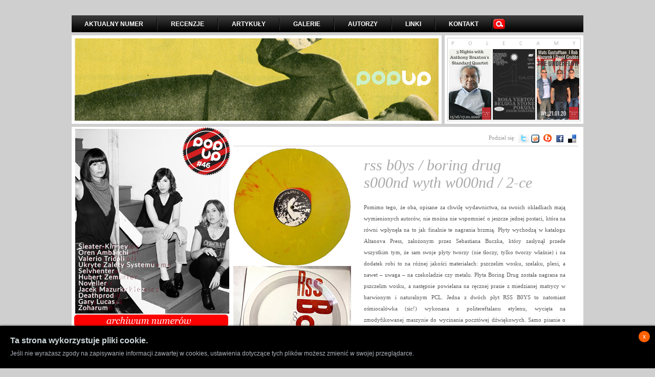

--- FILE ---
content_type: text/html; charset=utf-8
request_url: http://www.popupmusic.pl/no/46/recenzje/2371/rss-b0ys--boring-drug-s000nd-wyth-w000nd--2-ce
body_size: 6913
content:
<!DOCTYPE html PUBLIC "-//W3C//DTD XHTML 1.0 Transitional//EN" "http://www.w3.org/TR/xhtml1/DTD/xhtml1-transitional.dtd">
<html xmlns="http://www.w3.org/1999/xhtml" xml:lang="pl" lang="pl">
  <head>
    <meta http-equiv="Content-Type" content="text/html; charset=utf-8" />
    <meta name="title" content="RSS B0YS / Boring Drug S000ND WYTH W000ND / 2-CE - popupmusic.pl" />
<meta name="keywords" content="popup, popupmusic, recenzje, wywiady, artykuły muzyczne,wydarzenia kulturalne, muzyka" />
<meta name="language" content="pl" />
<meta name="robots" content="index, follow" />
    <title>RSS B0YS / Boring Drug S000ND WYTH W000ND / 2-CE - popupmusic.pl</title>
    <link rel="shortcut icon" href="/favicon.ico" />
    <link rel="stylesheet" type="text/css" media="screen" href="/css/cookie_info.css">
    
  <script type="text/javascript" src="/js/jQuery/jquery.js"></script>
<script type="text/javascript" src="/js/jQuery/jquery.fancybox.js"></script>
<script type="text/javascript" src="/js/jQuery/jquery.easing.js"></script>
<script type="text/javascript" src="/js/jQuery/jquery.scrollTo.js"></script>
<script type="text/javascript" src="/js/popup.js"></script>
<link rel="stylesheet" type="text/css" media="screen" href="/css/style.css" />
<link rel="stylesheet" type="text/css" media="screen" href="/css/jquery.fancybox/jquery.fancybox.css" />
</head>
  <body onload='onPageLoad()'> 

               <div id="container">
<!-- 
	<div id="baner">
		<a href="#"><img src="/podg/baner_750x100.jpg" alt="baner 750x100" /></a>
	</div>
 -->
	<div id="menu">
    	<a href="/">AKTUALNY NUMER</a>        <div class="m_r"><img src="/layout/m_roz.gif" alt="|" /></div>
        <a href="/recenzje/a">RECENZJE</a>        <div class="m_r"><img src="/layout/m_roz.gif" alt="|" /></div>
        <a href="/artykuly/a">ARTYKUŁY</a>        <div class="m_r"><img src="/layout/m_roz.gif" alt="|" /></div>
        <a href="/galerie/a">GALERIE</a>        <div class="m_r"><img src="/layout/m_roz.gif" alt="|" /></div>
        <a href="/info/autorzy">AUTORZY</a>        <div class="m_r"><img src="/layout/m_roz.gif" alt="|" /></div>
        <a href="/info/linki">LINKI</a>        <div class="m_r"><img src="/layout/m_roz.gif" alt="|" /></div>
        <a href="/info/kontakt">KONTAKT</a>        <div class="m_r"><img src="/layout/m_roz.gif" alt="|" /></div>
        <div id="srch">
        	<form action='/szukaj' name='szukaj' method='get'>
        		<input name="q" type="text" id="search" value="wpisz szukaną frazę" 
        		onclick='if (this.value == "wpisz szukaną frazę") this.value="";'
        		onblur='if (this.value == "") this.value="wpisz szukaną frazę";'/>
        	</form>
        </div>
        <img src="/layout/search.gif" alt="go" id="go" onclick='document.forms.szukaj.submit()' style='cursor:pointer;'/>
    </div>
    <div id="top">
    	<div id="graph">
    	<a href="/no/46"><img src="/uploads/popups/d2bbabed1e3a86273ce54b0d90e6c8c5359baff6.jpg" /></a>    	</div>
        <div id="bans">
        	<div id="b_p">
            	<img src="/layout/pol.gif" alt="polecamy" />
			</div>
            <div id="b_o">
                                    <a alt="" href="http://www.popupmusic.pl/no/50/galerie/942/anthony-braxton-standard-quartet"><img src="/uploads/banery/843b7af1f5c3ff8d9ccb03792da4d70628591903.png" /></a>    	                <a alt="" href="http://www.popupmusic.pl/koncert/1039/1--urodziny-radia-kapital-w-pardon%2C-to-tu"><img src="/uploads/banery/b30461e05bcb026bac352157cb5b6fe8a0f97ee4.png" /></a>    	                <a alt="" href="http://www.popupmusic.pl/no/50/galerie/943/the-underflow-mats-gustafsson-rob-mazurek-david-grubbs"><img src="/uploads/banery/8103bf4a05d369a1c46b7b7295f951a0eedab918.png" /></a>    	        	           		</div>
        
        </div>
    </div>

    
    <div id="mid">
    	<div id="left">
        	<div id="cover">
        	
        		<a href="/no/46"><img src="/uploads/popups/629d22c1149e78efbd56c4c7b9fa1acbdbbf894a.jpg" /></a>        		<!-- <img src="/podg/okladka.jpg" alt="okładka" /> -->
        	</div>
        	<div id="archive">
        	
            	<img src="/layout/archive.gif" alt="archiwum numerów" />
            	<div style='position:relative;left:5px;vertical-align:top;width:302px;'>
            	<img id='popup_scroll_left' src="/layout/carusel_left.gif" style="float:left;cursor:pointer;"/>
            	<div id="scroller_container" style="width:242px;height:99px;float:left;overflow:hidden;border:solid 1px #cccbd0;white-space: nowrap;">
            	<div id="scroller" style='width:5000px;'>
            		            			<div class='popupElement'  style="margin-top:4px;margin-left:6px;text-align:center;float:left;">
            			<a style="text-decoration:none;" href="/no/50"><img style="vertical-align:top;border:solid 1px #cccbd0" src="/uploads/popups/thumbs/cf419bd2f9a72189a50bf6833a57c265235013d6.jpg" /><br/>numer 50</a>            			</div>
					            			<div class='popupElement'  style="margin-top:4px;margin-left:6px;text-align:center;float:left;">
            			<a style="text-decoration:none;" href="/no/49"><img style="vertical-align:top;border:solid 1px #cccbd0" src="/uploads/popups/thumbs/5e14776ae2ad2ce85912e81d724cd9bd9fe81b52.jpg" /><br/>numer 49</a>            			</div>
					            			<div class='popupElement'  style="margin-top:4px;margin-left:6px;text-align:center;float:left;">
            			<a style="text-decoration:none;" href="/no/48"><img style="vertical-align:top;border:solid 1px #cccbd0" src="/uploads/popups/thumbs/3a4d6f92abea59fbd23941c1b7ff05e18e9633de.jpg" /><br/>numer 48</a>            			</div>
					            			<div class='popupElement'  style="margin-top:4px;margin-left:6px;text-align:center;float:left;">
            			<a style="text-decoration:none;" href="/no/47"><img style="vertical-align:top;border:solid 1px #cccbd0" src="/uploads/popups/thumbs/98ee660f5ecdd8f0708fa197fa0ecf6d7db0c971.jpg" /><br/>numer 47</a>            			</div>
					            			<div class='popupElement'  style="margin-top:4px;margin-left:6px;text-align:center;float:left;">
            			<a style="text-decoration:none;" href="/no/46"><img style="vertical-align:top;border:solid 1px #cccbd0" src="/uploads/popups/thumbs/629d22c1149e78efbd56c4c7b9fa1acbdbbf894a.jpg" /><br/>numer 46</a>            			</div>
					            			<div class='popupElement'  style="margin-top:4px;margin-left:6px;text-align:center;float:left;">
            			<a style="text-decoration:none;" href="/no/45"><img style="vertical-align:top;border:solid 1px #cccbd0" src="/uploads/popups/thumbs/fbf67483a300bb9ab1e0baf82c1d943244307636.jpg" /><br/>numer 45</a>            			</div>
					            			<div class='popupElement'  style="margin-top:4px;margin-left:6px;text-align:center;float:left;">
            			<a style="text-decoration:none;" href="/no/44"><img style="vertical-align:top;border:solid 1px #cccbd0" src="/uploads/popups/thumbs/b0df1902086fc7585176d807c0ed74e8f155fd8d.jpg" /><br/>numer 44</a>            			</div>
					            			<div class='popupElement'  style="margin-top:4px;margin-left:6px;text-align:center;float:left;">
            			<a style="text-decoration:none;" href="/no/43"><img style="vertical-align:top;border:solid 1px #cccbd0" src="/uploads/popups/thumbs/0b0b2b4151892444ddc98d7bbcad9e720fa4da5c.jpg" /><br/>numer 43</a>            			</div>
					            			<div class='popupElement'  style="margin-top:4px;margin-left:6px;text-align:center;float:left;">
            			<a style="text-decoration:none;" href="/no/42"><img style="vertical-align:top;border:solid 1px #cccbd0" src="/uploads/popups/thumbs/a3797c555052db70a27849deabf13b466c364004.jpg" /><br/>numer 42</a>            			</div>
					            			<div class='popupElement'  style="margin-top:4px;margin-left:6px;text-align:center;float:left;">
            			<a style="text-decoration:none;" href="/no/41"><img style="vertical-align:top;border:solid 1px #cccbd0" src="/uploads/popups/thumbs/d026605b4a55ff4046333f8dbe3e136764be8fdc.jpg" /><br/>numer 41</a>            			</div>
					            			<div class='popupElement'  style="margin-top:4px;margin-left:6px;text-align:center;float:left;">
            			<a style="text-decoration:none;" href="/no/40"><img style="vertical-align:top;border:solid 1px #cccbd0" src="/uploads/popups/thumbs/460c7cdcc1c1e06efa60b27aad52ab7d03c374c3.jpg" /><br/>numer 40</a>            			</div>
					            			<div class='popupElement'  style="margin-top:4px;margin-left:6px;text-align:center;float:left;">
            			<a style="text-decoration:none;" href="/no/39"><img style="vertical-align:top;border:solid 1px #cccbd0" src="/uploads/popups/thumbs/66f5261f6ee47c49178ac16a2e6373fa871179e4.jpg" /><br/>numer 39</a>            			</div>
					            			<div class='popupElement'  style="margin-top:4px;margin-left:6px;text-align:center;float:left;">
            			<a style="text-decoration:none;" href="/no/38"><img style="vertical-align:top;border:solid 1px #cccbd0" src="/uploads/popups/thumbs/680f2397537e15199cde2e5c5992250f34dc4fe0.jpg" /><br/>numer 38</a>            			</div>
					            			<div class='popupElement'  style="margin-top:4px;margin-left:6px;text-align:center;float:left;">
            			<a style="text-decoration:none;" href="/no/37"><img style="vertical-align:top;border:solid 1px #cccbd0" src="/uploads/popups/thumbs/ecec6067c41f3e5907e01a25dd1193b3c2b05005.jpg" /><br/>numer 37</a>            			</div>
					            			<div class='popupElement'  style="margin-top:4px;margin-left:6px;text-align:center;float:left;">
            			<a style="text-decoration:none;" href="/no/36"><img style="vertical-align:top;border:solid 1px #cccbd0" src="/uploads/popups/thumbs/0a8ca455a6ba158c6ea71ffc31b0ced5030898e2.jpg" /><br/>numer 36</a>            			</div>
					            			<div class='popupElement'  style="margin-top:4px;margin-left:6px;text-align:center;float:left;">
            			<a style="text-decoration:none;" href="/no/35"><img style="vertical-align:top;border:solid 1px #cccbd0" src="/uploads/popups/thumbs/f6ff9aba73212e710fc70bea93ca4b0773ff9625.jpg" /><br/>numer 35</a>            			</div>
					            			<div class='popupElement'  style="margin-top:4px;margin-left:6px;text-align:center;float:left;">
            			<a style="text-decoration:none;" href="/no/34"><img style="vertical-align:top;border:solid 1px #cccbd0" src="/uploads/popups/thumbs/b97bf18399bf73f421a5155145d2f23c5d26c3c6.jpg" /><br/>numer 34</a>            			</div>
					            			<div class='popupElement'  style="margin-top:4px;margin-left:6px;text-align:center;float:left;">
            			<a style="text-decoration:none;" href="/no/33"><img style="vertical-align:top;border:solid 1px #cccbd0" src="/uploads/popups/thumbs/5880df1feb1c4f024bb996eb89adcd3f431cd262.jpg" /><br/>numer 33</a>            			</div>
					            			<div class='popupElement'  style="margin-top:4px;margin-left:6px;text-align:center;float:left;">
            			<a style="text-decoration:none;" href="/no/32"><img style="vertical-align:top;border:solid 1px #cccbd0" src="/uploads/popups/thumbs/9e305d1a696d167feefe2ca1c01ff1f808dcda80.jpg" /><br/>numer 32</a>            			</div>
					            			<div class='popupElement'  style="margin-top:4px;margin-left:6px;text-align:center;float:left;">
            			<a style="text-decoration:none;" href="/no/31"><img style="vertical-align:top;border:solid 1px #cccbd0" src="/uploads/popups/thumbs/6e3c4b0c7a21dda302d4e33161fbddeec8b0db89.jpg" /><br/>numer 31</a>            			</div>
					            			<div class='popupElement'  style="margin-top:4px;margin-left:6px;text-align:center;float:left;">
            			<a style="text-decoration:none;" href="/no/30"><img style="vertical-align:top;border:solid 1px #cccbd0" src="/uploads/popups/thumbs/181ee687d7e73de49ba8492868be0c6ef44d4068.jpg" /><br/>numer 30</a>            			</div>
					            			<div class='popupElement'  style="margin-top:4px;margin-left:6px;text-align:center;float:left;">
            			<a style="text-decoration:none;" href="/no/29"><img style="vertical-align:top;border:solid 1px #cccbd0" src="/uploads/popups/thumbs/59defe65d880822df5b30a4408529dbcce715928.jpg" /><br/>numer 29</a>            			</div>
					            			<div class='popupElement'  style="margin-top:4px;margin-left:6px;text-align:center;float:left;">
            			<a style="text-decoration:none;" href="/no/28"><img style="vertical-align:top;border:solid 1px #cccbd0" src="/uploads/popups/thumbs/a6a8cf08d9ef7a9bf3812ec9520e7c2560efe2fb.jpg" /><br/>numer 28</a>            			</div>
					            			<div class='popupElement'  style="margin-top:4px;margin-left:6px;text-align:center;float:left;">
            			<a style="text-decoration:none;" href="/no/27"><img style="vertical-align:top;border:solid 1px #cccbd0" src="/uploads/popups/thumbs/972b5b1bd57dcf33e899741838e18df3ddac01a6.jpg" /><br/>numer 27</a>            			</div>
					            			<div class='popupElement'  style="margin-top:4px;margin-left:6px;text-align:center;float:left;">
            			<a style="text-decoration:none;" href="/no/26"><img style="vertical-align:top;border:solid 1px #cccbd0" src="/uploads/popups/thumbs/c0fb3da51d72a396d2cea70eed03219801199850.jpg" /><br/>numer 26</a>            			</div>
					            			<div class='popupElement'  style="margin-top:4px;margin-left:6px;text-align:center;float:left;">
            			<a style="text-decoration:none;" href="/no/25"><img style="vertical-align:top;border:solid 1px #cccbd0" src="/uploads/popups/thumbs/a6fe67ce61af5349f7ef3a7378ebf5f83aab7677.jpg" /><br/>numer 25</a>            			</div>
					            			<div class='popupElement'  style="margin-top:4px;margin-left:6px;text-align:center;float:left;">
            			<a style="text-decoration:none;" href="/no/24"><img style="vertical-align:top;border:solid 1px #cccbd0" src="/uploads/popups/thumbs/b9f362ea2a20aa32002b29bfb02fbc57bc469f8b.jpg" /><br/>numer 24</a>            			</div>
					            			<div class='popupElement'  style="margin-top:4px;margin-left:6px;text-align:center;float:left;">
            			<a style="text-decoration:none;" href="/no/23"><img style="vertical-align:top;border:solid 1px #cccbd0" src="/uploads/popups/thumbs/15d2f561cd563023dbacdc5e332ca186f46e1e8c.jpg" /><br/>numer 23</a>            			</div>
					            			<div class='popupElement'  style="margin-top:4px;margin-left:6px;text-align:center;float:left;">
            			<a style="text-decoration:none;" href="/no/22"><img style="vertical-align:top;border:solid 1px #cccbd0" src="/uploads/popups/thumbs/1b56e20cdbfd59786409bb6a9a41dc396c09cc6d.jpg" /><br/>numer 22</a>            			</div>
					            			<div class='popupElement'  style="margin-top:4px;margin-left:6px;text-align:center;float:left;">
            			<a style="text-decoration:none;" href="/no/21"><img style="vertical-align:top;border:solid 1px #cccbd0" src="/uploads/popups/thumbs/3fecd48517a87d209446f197ea5ab5c0924c4c6f.jpg" /><br/>numer 21</a>            			</div>
					            			<div class='popupElement'  style="margin-top:4px;margin-left:6px;text-align:center;float:left;">
            			<a style="text-decoration:none;" href="/no/20"><img style="vertical-align:top;border:solid 1px #cccbd0" src="/uploads/popups/thumbs/de90fcb03c57197480b76e28584dd965a08452cd.jpg" /><br/>numer 20</a>            			</div>
					            			<div class='popupElement'  style="margin-top:4px;margin-left:6px;text-align:center;float:left;">
            			<a style="text-decoration:none;" href="/no/19"><img style="vertical-align:top;border:solid 1px #cccbd0" src="/uploads/popups/thumbs/90a6c98358f5e40f0289da3c3822a4cbae36021b.jpg" /><br/>numer 19</a>            			</div>
					            			<div class='popupElement'  style="margin-top:4px;margin-left:6px;text-align:center;float:left;">
            			<a style="text-decoration:none;" href="/no/18"><img style="vertical-align:top;border:solid 1px #cccbd0" src="/uploads/popups/thumbs/5d9dfd859de608f946c76e9bd1109f346b4b0952.jpg" /><br/>numer 18</a>            			</div>
					            			<div class='popupElement'  style="margin-top:4px;margin-left:6px;text-align:center;float:left;">
            			<a style="text-decoration:none;" href="/no/17"><img style="vertical-align:top;border:solid 1px #cccbd0" src="/uploads/popups/thumbs/274327a7cb4dfa85a80a4cacf847c732ef1bd92e.jpg" /><br/>numer 17</a>            			</div>
					            			<div class='popupElement'  style="margin-top:4px;margin-left:6px;text-align:center;float:left;">
            			<a style="text-decoration:none;" href="/no/16"><img style="vertical-align:top;border:solid 1px #cccbd0" src="/uploads/popups/thumbs/846b049f7db36e6ff47291ca00dacc0933a5fcbc.jpg" /><br/>numer 16</a>            			</div>
					            			<div class='popupElement'  style="margin-top:4px;margin-left:6px;text-align:center;float:left;">
            			<a style="text-decoration:none;" href="/no/15"><img style="vertical-align:top;border:solid 1px #cccbd0" src="/uploads/popups/thumbs/b88bbcfc49b38122e1ad7b75aa9dbf44d67beb86.jpg" /><br/>numer 15</a>            			</div>
					            			<div class='popupElement'  style="margin-top:4px;margin-left:6px;text-align:center;float:left;">
            			<a style="text-decoration:none;" href="/no/14"><img style="vertical-align:top;border:solid 1px #cccbd0" src="/uploads/popups/thumbs/ab4253a751a5c5d39c7042c1ac2d87a9b91c46a3.jpg" /><br/>numer 14</a>            			</div>
					            			<div class='popupElement'  style="margin-top:4px;margin-left:6px;text-align:center;float:left;">
            			<a style="text-decoration:none;" href="/no/13"><img style="vertical-align:top;border:solid 1px #cccbd0" src="/uploads/popups/thumbs/9689015194d68710d312cc885e48e0bd5ee84985.jpg" /><br/>numer 13</a>            			</div>
					            			<div class='popupElement'  style="margin-top:4px;margin-left:6px;text-align:center;float:left;">
            			<a style="text-decoration:none;" href="/no/12"><img style="vertical-align:top;border:solid 1px #cccbd0" src="/uploads/popups/thumbs/b104f295fd526114bbd435b4196d7a351168bbbd.jpg" /><br/>numer 12</a>            			</div>
					            			<div class='popupElement'  style="margin-top:4px;margin-left:6px;text-align:center;float:left;">
            			<a style="text-decoration:none;" href="/no/11"><img style="vertical-align:top;border:solid 1px #cccbd0" src="/uploads/popups/thumbs/746fa5f5568b4c2c44b3752c32541248adf357ab.jpg" /><br/>numer 11</a>            			</div>
					            			<div class='popupElement'  style="margin-top:4px;margin-left:6px;text-align:center;float:left;">
            			<a style="text-decoration:none;" href="/no/10"><img style="vertical-align:top;border:solid 1px #cccbd0" src="/uploads/popups/thumbs/a7cbabab8f3df1c52dedfb1dee0fc5570e19f891.jpg" /><br/>numer 10</a>            			</div>
					            			<div class='popupElement'  style="margin-top:4px;margin-left:6px;text-align:center;float:left;">
            			<a style="text-decoration:none;" href="/no/9"><img style="vertical-align:top;border:solid 1px #cccbd0" src="/uploads/popups/thumbs/7452dc0e7c6a5da4737f40bc9842e87f21371398.jpg" /><br/>numer 9</a>            			</div>
					            			<div class='popupElement'  style="margin-top:4px;margin-left:6px;text-align:center;float:left;">
            			<a style="text-decoration:none;" href="/no/8"><img style="vertical-align:top;border:solid 1px #cccbd0" src="/uploads/popups/thumbs/59cc437212fb64d37cf42c62daef60c10bcd6f2a.jpg" /><br/>numer 8</a>            			</div>
					            			<div class='popupElement'  style="margin-top:4px;margin-left:6px;text-align:center;float:left;">
            			<a style="text-decoration:none;" href="/no/7"><img style="vertical-align:top;border:solid 1px #cccbd0" src="/uploads/popups/thumbs/7e29f083ee6731175c27fb2274e4b1051c0143f0.jpg" /><br/>numer 7</a>            			</div>
					            			<div class='popupElement'  style="margin-top:4px;margin-left:6px;text-align:center;float:left;">
            			<a style="text-decoration:none;" href="/no/6"><img style="vertical-align:top;border:solid 1px #cccbd0" src="/uploads/popups/thumbs/6d007c5df360e2ee1f757dada2b6759798824d28.jpg" /><br/>numer 6</a>            			</div>
					            			<div class='popupElement'  style="margin-top:4px;margin-left:6px;text-align:center;float:left;">
            			<a style="text-decoration:none;" href="/no/5"><img style="vertical-align:top;border:solid 1px #cccbd0" src="/uploads/popups/thumbs/36faf0eb02ed0e15da9c90f93be873cb9e0fa555.jpg" /><br/>numer 5</a>            			</div>
					            			<div class='popupElement'  style="margin-top:4px;margin-left:6px;text-align:center;float:left;">
            			<a style="text-decoration:none;" href="/no/4"><img style="vertical-align:top;border:solid 1px #cccbd0" src="/uploads/popups/thumbs/b8a288fa5b70167fbf3f09ac1fe1ca0862f6e13b.jpg" /><br/>numer 4</a>            			</div>
					            			<div class='popupElement'  style="margin-top:4px;margin-left:6px;text-align:center;float:left;">
            			<a style="text-decoration:none;" href="/no/3"><img style="vertical-align:top;border:solid 1px #cccbd0" src="/uploads/popups/thumbs/ebf4681768672579e5e61ce93f50fb959a295b8a.jpg" /><br/>numer 3</a>            			</div>
					            			<div class='popupElement'  style="margin-top:4px;margin-left:6px;text-align:center;float:left;">
            			<a style="text-decoration:none;" href="/no/2"><img style="vertical-align:top;border:solid 1px #cccbd0" src="/uploads/popups/thumbs/324ff8d0d8640d532ef271f889bf608e704b915d.jpg" /><br/>numer 2</a>            			</div>
					            			<div class='popupElement'  style="margin-top:4px;margin-left:6px;text-align:center;float:left;">
            			<a style="text-decoration:none;" href="/no/1"><img style="vertical-align:top;border:solid 1px #cccbd0" src="/uploads/popups/thumbs/733965964afc00e792799ec64229530f9729e9f4.jpg" /><br/>numer 1</a>            			</div>
					             		            		            		            		        		
            	</div>
            	</div>
            	<img id='popup_scroll_right' src="/layout/carusel_right.gif" style="float:right;cursor:pointer;"/>
            	</div>
            	<!-- <img src="/podg/archiwum.jpg" alt="archiwum" /> -->
            </div>
            <!-- 
            <div id="newsletter">
            	<h2>newsletter</h2>
                <div class="inn">
                Jeśli chcesz otrzymywać bieżące informacje dotyczące PopUp Music, zapisz się do naszego newslettera.
                </div>
                <hr />
                <div class="inn"><img src="/layout/b.gif" alt="&raquo;" /><input name="" type="text" id="newsl" value="twój adres e-mail" /></div>
                <hr />
                <div class="inn">
                Klika minut po kliknięciu przycisku otrzymasz e-mail z prośbą o potwierdzenie.
            	</div>
                <hr />
                <div id="save">
                	<img src="/layout/b_zapisz.gif" alt="zapisz" /> <img src="/layout/b_usun.gif" alt="usuń z bazy" />
                </div>
            </div>
            
            <div id="contests">
            -->
                        
            
           <div id="community">
            	<h2>popup music w sieci</h2>
                <ul>
                <li><a href="http://eepurl.com/tAj0j" class="block1"><img src="/layout/b.gif" alt="&raquo;" />
                <strong>subskrybuj newsletter</strong><br />dołącz do naszej listy mailingowej</a></li>
				<li><a href="http://www.facebook.com/pages/PopUpMusicpl/124383959112?ref=mf" class="block2"><img src="/layout/b.gif" alt="&raquo;" />
                <strong>facebook</strong><br />profil popup music</a></li>
				
                <li><a href="http://www.last.fm/group/PopUp+magazine" class="block1"><img src="/layout/b.gif" alt="&raquo;" />
                <strong>last.fm </strong><br />grupa popup music</a></li>
          	</div>            
           
                       
           
          	          	      
			<!-- 
            <div id="misty">
                <div id="misty_top"><img src="/misty/top.jpg" alt="misty ninja" /></div>
        		<img src="/misty/archiwum.gif" alt="archiwum odcinków" />
            	<div id="misty_archive"><img src="/misty/okladki.gif" alt="okładki" /></div>		
            </div>	
             -->        
        </div>

	 	<!-- content start -->
	 	 
<div id="content_art">
	<div id="help">
	Podziel się: <img src="/images/twitter.gif" id="sp_twitter" alt="twitter" title="dodaj na twitter"/><img src="/images/wykop.gif" alt="wykop" title="dodaj na wykop" id="sp_wykop"/><img src="/images/blip.gif" alt="blip" title="dodaj na blip" id="sp_blip"/><img src="/images/facebook.gif" id="sp_facebook" alt="facebook" title="dodaj na facebook"/><img src="/images/delicious.gif" id="sp_delicious" alt="delicious" title="dodaj na delicious"/>	</div>
                <div id="cov">
                                <img alt="RSS B0YS / Boring Drug S000ND WYTH W000ND / 2-CE" title="RSS B0YS / Boring Drug S000ND WYTH W000ND / 2-CE" src="/uploads/recenzje/f114f8c8b04739dc4fe155b57a29852d3c81c81d.jpg" />                  
                </div>               
                <h1>RSS B0YS / Boring Drug                                <br />
                				S000ND WYTH W000ND / 2-CE</h1>
                <p class="art">
				<p class="p1">Pomimo tego, że oba, opisane za chwilę wydawnictwa, na swoich okładkach mają wymienionych autor&oacute;w, nie można nie wspomnieć o jeszcze jednej postaci, kt&oacute;ra na r&oacute;wni wpłynęła na to jak finalnie te nagrania brzmią. Płyty wychodzą w katalogu Altanova Press, założonym przez Sebastiana Buczka, kt&oacute;ry zasłynął przede wszystkim tym, że sam swoje płyty tworzy (nie tłoczy, tylko tworzy właśnie) i na dodatek robi to na r&oacute;żnej jakości materiałach: <span class="s1">pszczelim wosku, szelaku, plexi, a nawet &ndash; uwaga &ndash; na czekoladzie czy met</span>alu. Płyta Boring Drug została nagrana na pszczelim wosku, a następnie powielana na ręcznej prasie z miedzianej matrycy w barwionym i naturalnym PCL.<span class="s1"> </span>Jedna z dw&oacute;ch płyt RSS B0YS to natomiast ośmiocal&oacute;wka (sic!) wykonana z politereftalanu etylenu, wycięta<span class="s1"> n</span>a zmodyfikowanej maszynie do wycinania poczt&oacute;wej dźwiękowych. Samo pisanie o tym wszystkim już wprowadza analizę tych dw&oacute;ch materiał&oacute;w na wyższy poziom, a fakt że dysk RSS B0YS ma dwie dziurki <span class="s1">&ndash;</span> jedną w tradycyjnym miejscu, a drugą dwa milimetry obok, co sprawia że igła w rowku, a za nią ramię gramofonu kręci się jak szalone, niczym pijana baletnica &ndash; nadaje wydawnictwu więcej znaczeń nie tylko w kategoriach treści ale też formy<span class="s1">.</span></p>
<p class="p2">W przypadku RSS B0YS mamy do czynienia z niedługą kompozycją, kt&oacute;ra charakteryzuje się wolnym miarowym rytmem, z czasem wysuwającymi się smugami w tle, w wolniejszej lub szybszej wersji. Bo de facto z jednego utworu można <span class="s1">&bdquo;</span>zrobić<span class="s1">&rdquo; tutaj</span> aż cztery, w zależności od tego kt&oacute;rą dziurkę uznamy za oś kompozycji, ale też od tego w jakim tempie odtworzymy winyl. Można też zmieniać prędkość podczas słuchania i wtedy dopiero zaczyna się zabaw<span class="s1">a. Boring Drug to z kolei utw&oacute;r &bdquo;2-CE&rdquo;</span>, kt&oacute;ry o kolejny zawał może przyprawić przy zdejmowaniu z gramofonu, gdy cały się wygina. Jakość jest tu o wiele bardziej lo-fi, ale jest to też <span class="s1">kompozycja bardziej efemeryczna</span>, rozwlekły, z rozpędzoną ale znajdującą się w drugim planie częścią rytmiczną, skutecznie zagłuszaną przez pierwszoplanowe syntezatory. Nie ma tu tak bardzo wyraźnej <span class="s1">struktury jako utwory, kt&oacute;re grupa zamieszcza na profilu</span> na soundcloud zespołu czy utw&oacute;r na kompilacji The <span class="s1">Artists. Dodatkiem jest tekst An</span>drzeja Szpindlera załączone w kopercie.</p>
<p class="p2"><span class="s1">W tych dw&oacute;ch wydawnictwach </span>tylko częściowo chodzi o muzykę, ważne jest też&nbsp;<span class="s1"> tworzenie pewnych artefakt&oacute;</span>w, ręcznie przygotowanych egzemplarzy, każdego osobno (więc każdy może minimalnie inaczej brzmieć), przez co same w sobie są dziełem artystycznym, instalacją, tworzywem<span class="s1"> &ndash; </span>pozbawione nośnika, w wersji cyfrowej stają się nieco bezbarwne (no i to tańczące ramię!). Z jednej strony dostajemy tu zalążek tw&oacute;rczości dw&oacute;ch zespoł&oacute;w, a z drugiej <span class="s1">&ndash; i to jest chyba bardziej ciekawe &ndash;</span> niesamowity kunszt tw&oacute;rczy Sebastiana Buczka, kt&oacute;ry z precyzją przykłada się do stworzenia nośnika, jego brzmienia, możliwości, gdzie każ<span class="s1">dy detal ma kolosalne znaczenie.&nbsp;</span></p>                </p>
                
                <p>
                                <strong>[Jakub Knera]</strong>
                                </p>
                
                                
</div>	 	<!-- content end -->

    	<div id="footer">
    		<div id="f_logo"><img src="/layout/stlogo.gif" alt="popupmusic.pl" /></div>
       	 	<div class="f_roz"><img src="/layout/f_roz.gif" alt="|" /></div>
        	<div id="f_copy">© PopUp Music 2003-2014<br />
					  	 Wszystkie teksty zamieszczone na stronie należą do PopUpMusic.pl<br />
						 Chcesz skorzystać z naszych materiałów?<a href="/info/kontakt">napisz do nas.</a><br />
			</div>
        	<div class="f_roz"><img src="/layout/f_roz.gif" alt="|" /></div>
        	<div id="f_menu">
        		<a href="/">aktualny numer</a>   |
            	<a href="/recenzje/a">recenzje</a>   |
            	 <a href="/artykuly/a">artykuły</a>    |
            	<a href="/galerie/a">galerie</a>   |
            	<a href="/info/autorzy">autorzy</a>   |
            	<a href="/info/linki">linki</a>   |
            	<a href="/info/kontakt">kontakt</a></div>
    	</div>
	</div>

        </div>   
<script type="text/javascript">
var gaJsHost = (("https:" == document.location.protocol) ? "https://ssl." : "http://www.");
document.write(unescape("%3Cscript src='" + gaJsHost + "google-analytics.com/ga.js' type='text/javascript'%3E%3C/script%3E"));
</script>
<script type="text/javascript">
try {
var pageTracker = _gat._getTracker("UA-10065510-1");
pageTracker._trackPageview();
} catch(err) {}</script> 
 <script type="text/javascript" src="/js/cookie_info.js"></script>
  </body>
</html>


--- FILE ---
content_type: text/css
request_url: http://www.popupmusic.pl/css/cookie_info.css
body_size: 442
content:
@charset "utf-8";
/* CSS Document */

#cookieinfo * {
    margin: 0px;
    padding: 0px;
}

#cookieinfo {
    position: fixed;
    font-size: 12px;
    font-family: Arial, Verdana, sans-serif;
    left: 0px;
    bottom: 0px;
    right: 0px;
    background-color: #000;
    padding: 20px;
    box-shadow: 0px -1px 3px rgba(0, 0, 0, 0.5);
    z-index: 1000;
}

#cookieinfo h6 {
    font-size: 16px;
    font-weight: bold;
    color: #cdd7da;
    text-shadow: 0px 1px 1px rgba(0, 0, 0, 1);
    margin-bottom: 7px;
}

#cookieinfo p {
    font-size: 12px;
    color: #afb4bc;
    line-height: 1.5em;
    text-shadow: 0px 1px 1px rgba(0, 0, 0, 1);
}

#cookieinfo a {
    display: block;
    position: absolute;
    right: 10px;
    top: 10px;
    width: 22px;
    height: 22px;
    border-radius: 11px;
    line-height: 22px;
    font-size: 12px;
    color: #ffffff;
    text-align: center;
    text-decoration: none;
    background-color: #ff6000;
    box-shadow: 0px 1px 2px rgba(0, 0, 0, 0.75);
}

#cookieinfo a:hover {
    background-color: #ff7925;
}



--- FILE ---
content_type: text/css
request_url: http://www.popupmusic.pl/css/style.css
body_size: 2561
content:
@charset "utf-8";
/* CSS Document */

HTML, BODY {
	width: 100%;
	margin: 0;
	background-color: #cfcfcf;
	font-family:Georgia, "Times New Roman", Times, serif;
	font-size:11px;
	color:#999999;
}

IMG {
	border:0px;	
}

A {
	border:0px;	
	color:#999999;
}
/* layout */


#container {
	width: 1000px;
	margin: auto;
	background-color:transparent;
}

#menu {
	width: 1000px;
	height: 33px;
	margin-top: 30px;
	margin-bottom: 6px;
	background-image:url(/layout/bgmn.gif);
	background-color:#000000;
	overflow:hidden;
	color:#FFFFFF;	
}

#srch {
	width:206px;
	height:27px;
	background-image:url(/layout/bgse.gif);
	background-repeat:no-repeat;
	background-position:16px 4px;
	margin-top:3px;
	float:left;
	text-align:left;
	overflow:hidden;
}


#nwsl {
	width:254px;
	height:27px;
	background-image:url(/layout/bgne.gif);
	background-repeat:no-repeat;
	background-position:27px 4px;
	overflow:hidden;
}

#top {
	width: 1000px;
	height: 173px;
	margin-bottom: 6px;
	background-color:#FFFFFF;
}

#mid {
	width:1000px;
	margin-bottom:6px;
	background-color:#FFFFFF;
	overflow:hidden;
}

#footer {
	width: 1000px;
	height: 83px;
	margin-bottom: 6px;
	background-image:url(/layout/bgst.gif);
	background-color:#171717;
	color:#8d8d8d;
	font-size:10px;
	line-height:14px;
	overflow:hidden;
}

#graph {
	width: 723px;
	height: 173px;
	float:left;
	border-style:solid;
	border-color:#cfcfcf;
	border-width:0px;
	border-right-width:6px;
}

#bans {
	width:259px;
	height:161px;
	float:left;
	border-width:1px;
	border-style:solid;
	border-color:#CCCCCC;
	margin-top:5px;
	margin-left:5px;
	overflow:hidden;
	
}

#left {
	width: 311px;
	float:left;
}

#content_main {
	width:412px;
	float:left;
	background-color:#FFFFFF;
	height:100%;
	margin-bottom:20px;
}

#content_art {
	width:684px;
	float:left;
	background-color:#FFFFFF;
	height:100%;
	padding-top:10px;
	padding-left:5px;
}

#right {
	width: 277px;
	float:left;
	background-color:#FFFFFF;
	margin-bottom:20px;
}

#rec {
	width: 259px;
	float:left;
	border-style:solid;
	border-width:6px;
	border-color:#cccccc;
	margin-top:6px;
	padding-bottom:15px;
	background-color:#FFFFFF;
}

#newsletter  {
	width: 289px;
	border-style:solid;
	border-width:6px;
	border-color:#cccccc;
	margin-top:6px;
	margin-left:5px;
	padding-bottom:15px;
	display:inline-block;
}

#contests  {
	width: 289px;
	border-style:solid;
	border-width:6px;
	border-color:#cccccc;
	border-top-width:0px;
	margin-left:5px;
	padding-bottom:15px;
	display:inline-block;
}

#community  {
	width: 289px;
	border-style:solid;
	border-width:6px;
	border-color:#cccccc;
	border-top-width:0px;
	margin-left:5px;
	padding-bottom:15px;
	display:inline-block;
}

#gigs  {
	width: 289px;
	border-style:solid;
	border-width:6px;
	border-color:#cccccc;
	border-top-width:0px;
	margin-left:5px;
	padding-bottom:15px;
	display:inline-block;
}


#festivals  {
	width: 289px;
	border-style:solid;
	border-width:6px;
	border-color:#cccccc;
	border-top-width:0px;
	margin-left:5px;
	padding-bottom:15px;
	display:inline-block;
	margin-bottom:10px;
}

#records  {
	width: 289px;
	border-style:solid;
	border-width:6px;
	border-color:#cccccc;
	border-top-width:0px;
	margin-left:5px;
	padding-bottom:15px;
	display:inline-block;
}

#misty  {
	width: 289px;
	margin-top:6px;
	margin-bottom:14px;
}

#galerie {
	width: 385px;
	border-style:solid;
	border-width:6px;
	border-color:#cccccc;
	margin:auto;
	margin-top:6px;
	margin-bottom:25px;
	padding-bottom:15px;
	background-color:#000000;
}

#baner {
	width:750px;
	height:100px;
	margin:auto;
	margin-top:5px;
	margin-bottom:5px;
	padding:3px;
	border-style:solid;
	border-color:#999999;
	border-width:1px;
}

/* block positioning, padding and margins */

.m_r {
	float:left;
	padding-top:5px;
	width:4px;
	text-align:center;
}

#save {
	text-align:right;
	padding-right:15px;
}



#b_o {
	padding-left:2px;
	padding-top:2px;
}

#b_p {
	height:19px;
	overflow:hidden;
}


#misty_top {
	padding-left:5px;
	margin-bottom:1px;
}

#misty_archive {
	margin-top:1px;
}

#red {
	line-height:25px;
	padding-left:30px;
}


#f_logo {
	float:left;
	width:144px;
	overflow:hidden;
	height: 83px;
	padding-top:18px;
	padding-left:22px;
}

#f_copy {
	float:left;
	width:350px;
	overflow:hidden;
	height: 83px;
	padding-top:19px;
	padding-left:22px;
}

#f_menu {
	float:left;
	width:437px;
	overflow:hidden;
	height: 83px;
	padding-top:33px;
	padding-left:17px;
}

.f_roz {
	float:left;
	width:2px;
	overflow:hidden;
	height: 83px;
	padding-top:9px;
}

#artop {
	padding:3px;
	border-style:solid;
	border-color:#CCCCCC;
	border-width:1px;
	width:666px;
	overflow:hidden;

}

.dod {
	width:320px;
	float:left;
	overflow:hidden;
	padding-bottom:40px;
	margin-right:5px;
	}
	
.dod1 {
	width:640px;
	clear:both;
	overflow:hidden;
	margin-bottom:10px;
	margin-right:30px;
	}



.clear {
	clear:both;
}

.link_list {
	width:300px;
	float:left;
	display:block;

}

	
#galart {
	width:100px;
	float:left;
	margin-bottom:15px;
	margin-right:10px;
}


#gal {
	margin-left:20px;
	width:640px;
	clear:both;
	margin-bottom:20px;
	overflow:hidden;	
}

#help {
	width:674px;
	border-style:solid;
	border-color:#CCCCCC;
	border-width:0px;
	border-bottom-width:1px;
	padding-bottom:3px;
	text-align:right;
	margin-bottom:3px;
}

#help1 {
	width:396px;
	border-style:solid;
	border-color:#CCCCCC;
	border-width:0px;
	border-bottom-width:1px;
	padding-bottom:3px;
	text-align:right;
	margin-top:6px;
	margin-bottom:3px;
	margin-left:7px;
}

#cov {
	float:left;
	margin-right:25px;
	margin-bottom:10px;
}

.cover {	
	float:right;
	margin:0;
	margin-right:4px;
	margin-bottom:-4px;
	position:relative;
	top:-5px;
	border-width:1px;
	border-color:#999999;
	border-style:solid;
	}





.article {
	width:389px;
	margin:auto;
	padding:3px;
	border-style:solid;
	border-width:1px;
	border-color:#CCCCCC;
	margin-top:5px;

}


#content_art table td {
	vertical-align:top;
	height:30px;

}

#content_art table td.titl {
	text-align:right;
	vertical-align:top;
	padding-right:8px;
	padding-top:4px;
}

INPUT, TEXTAREA {
	font-family:Georgia, "Times New Roman", Times, serif;
	font-size:11px;
	width:300px;
	}
	
INPUT.send {
	width:60px;
}

/* link styling */

#menu A {
	font-family:Calibri, Arial, Helvetica, sans-serif;
	color:#FFFFFF;
	font-size:12px;
	font-weight:bold;
	display:block;
	height:22px;
	float:left;
	padding-top:9px;
	padding-left:24px;
	padding-right:24px;
	margin:1px 1px 1px 1px;
	text-decoration:none;
	overflow:hidden;
}

.link{
	display:block;
	width:255px;
	background-color:#ffffff;
	padding-left:15px;
	padding-top:8px;
	padding-bottom:8px;
	text-decoration:none;
	color:#FF0000;
	overflow:hidden;
	border-style:solid;
	border-color:#FFFFFF;
	border-width:0px;
	border-top-width:1px;
	border-bottom-width:1px;
	font-weight:bold;
	
}

.link1{
	display:block;
	width:255px;
	background-color:#ececec;
	padding-left:15px;
	padding-top:8px;
	padding-bottom:8px;
	text-decoration:none;
	color:#FF0000;
	overflow:hidden;
	border-style:solid;
	border-color:#FFFFFF;
	border-width:0px;
	border-top-width:1px;
	border-bottom-width:1px;
	font-weight:bold;
}


A.link1:hover {
	background-color:#e5e5e5;
}

A.link:hover {
	background-color:#e5e5e5;
}

#menu A:hover {
	background-color:#fff;
	color:#000;
}

A.block1 {
	display:block;
	width:255px;
	background-color:#ffffff;
	padding-left:15px;
	padding-top:4px;
	padding-bottom:4px;
	text-decoration:none;
	color:#999999;
	overflow:hidden;
	border-style:solid;
	border-color:#FFFFFF;
	border-width:0px;
	border-top-width:1px;
	border-bottom-width:1px;
	text-transform:lowercase;
}

A.block1:hover {
	background-color:#e5e5e5;
}

A.rcrd {
	color:#999999;
	text-decoration:none;
	display:block;
	width:205px;
}


A.block2 {
	display:block;
	color:#999999;
	text-decoration:none;
	width:255px;
	background-color:#ececec;
	padding-left:15px;
	padding-top:4px;
	padding-bottom:4px;
	overflow:hidden;
	border-style:solid;
	border-color:#FFFFFF;
	border-width:0px;
	border-top-width:1px;
	border-bottom-width:1px;
	text-transform:lowercase;
}

A.block2:hover {
	background-color:#e5e5e5;
}

A.block1a {
	display:block;
	width:580px;
	background-color:#ffffff;
	padding-left:15px;
	padding-top:4px;
	padding-bottom:4px;
	text-decoration:none;
	color:#999999;
	overflow:hidden;
	border-style:solid;
	border-color:#FFFFFF;
	border-width:0px;
	border-top-width:1px;
	border-bottom-width:1px;
	text-transform:lowercase;
}

A.block1a:hover {
	background-color:#e5e5e5;
}

A.block2a {
	display:block;
	color:#999999;
	text-decoration:none;
	width:580px;
	background-color:#ececec;
	padding-left:15px;
	padding-top:4px;
	padding-bottom:4px;
	overflow:hidden;
	border-style:solid;
	border-color:#FFFFFF;
	border-width:0px;
	border-top-width:1px;
	border-bottom-width:1px;
	text-transform:lowercase;
}

A.block2a:hover {
	background-color:#e5e5e5;
}


A.pat1 {
	display:block;
	width:255px;
	background-color:#ffffff;
	padding-left:15px;
	padding-top:6px;
	padding-bottom:0px;
	text-decoration:none;
	color:#999999;
	overflow:hidden;
	border-style:solid;
	border-color:#FFFFFF;
	border-width:0px;
	border-top-width:1px;
	border-bottom-width:1px;
	text-transform:lowercase;
}

A.pat1:hover {
	background-color:#e5e5e5;
}

A.pat2 {
	display:block;
	color:#999999;
	text-decoration:none;
	width:255px;
	background-color:#ececec;
	padding-left:15px;
	padding-top:6px;
	padding-bottom:0px;
	overflow:hidden;
	border-style:solid;
	border-color:#FFFFFF;
	border-width:0px;
	border-top-width:1px;
	border-bottom-width:1px;
	text-transform:lowercase;
}

A.pat2:hover {
	background-color:#e5e5e5;
}

A.rec1 {
	display:block;
	width:225px;
	background-color:#ffffff;
	padding-left:15px;
	padding-top:6px;
	padding-bottom:0px;
	text-decoration:none;
	color:#999999;
	overflow:hidden;
	border-style:solid;
	border-color:#FFFFFF;
	border-width:0px;
	border-top-width:1px;
	border-bottom-width:1px;
	text-transform:lowercase;
}

A.rec1:hover {
	background-color:#e5e5e5;
}




A.rec2 {
	display:block;
	color:#999999;
	text-decoration:none;
	width:225px;
	background-color:#ececec;
	padding-left:15px;
	padding-top:6px;
	padding-bottom:0px;
	overflow:hidden;
	border-style:solid;
	border-color:#FFFFFF;
	border-width:0px;
	border-top-width:1px;
	border-bottom-width:1px;
	text-transform:lowercase;
}

A.rec2:hover {
	background-color:#e5e5e5;
}

A.gal1 {
	display:block;
	width:353px;
	background-color:#000000;
	padding-left:15px;
	padding-top:4px;
	padding-bottom:4px;
	text-decoration:none;
	color:#FFFFFF;
	overflow:hidden;
	border-style:solid;
	border-color:#000000;
	border-width:0px;
	border-top-width:1px;
	border-bottom-width:1px;
	text-transform:lowercase;
}

A.gal1:hover {
	background-color:#373737;
}


A.gal2 {
	display:block;
	color:#ffffff;
	text-decoration:none;
	width:353px;
	background-color:#2a2a2a;
	padding-left:15px;
	padding-top:4px;
	padding-bottom:4px;
	overflow:hidden;
	border-style:solid;
	border-color:#000000;
	border-width:0px;
	border-top-width:1px;
	border-bottom-width:1px;
	text-transform:lowercase;
}

A.gal2:hover {
	background-color:#373737;
}

A.wynik {
	display:block;
	width:580px;
	background-color:#ffffff;
	padding-left:15px;
	padding-top:4px;
	padding-bottom:4px;
	text-decoration:none;
	color:#999999;
	overflow:hidden;
	border-style:solid;
	border-color:#FFFFFF;
	border-width:0px;
	border-top-width:1px;
	border-bottom-width:1px;
	/*text-transform:lowercase;*/
}

A.wynik:hover {
	background-color:#e5e5e5;
}

A.wynik1 {
	display:block;
	width:580px;
	background-color:#ececec;
	padding-left:15px;
	padding-top:4px;
	padding-bottom:4px;
	text-decoration:none;
	color:#999999;
	overflow:hidden;
	border-style:solid;
	border-color:#FFFFFF;
	border-width:0px;
	border-top-width:1px;
	border-bottom-width:1px;
	/*text-transform:lowercase;*/
}

A.wynik1:hover {
	background-color:#e5e5e5;
}


#footer A {
	color:#bdbdbd;
	text-decoration:none;
	padding-right:5px;
	padding-left:5px;
}

#footer A:hover {
	color:#9d9d9d;
	text-decoration:underline;
}


/* images, borders etc. */

IMG {
	border-width:0px;
}

#help IMG {
	vertical-align:middle;
	}
	
#help1 IMG {
	vertical-align:middle;
	}
	




#baner IMG {
	border:0;
	margin:0;
}


/* forms */

IMG#go {
	padding-top:7px;
}



INPUT#search {
	width:173px;
	height:16px;
	background-color:transparent;
	border:0px;
	color:#999999;
	font-size:11px;
	font-style:italic;
	margin-top:7px;
	margin-left:20px;
}

INPUT#newsl {
	width:198px;
	height:20px;
	padding:4px;
	padding-left:6px;
	padding-right:10px;
	background-image:url(/layout/bgne.gif);
	background-repeat:no-repeat;
	background-color:transparent;
	border:0px;
	color:#999999;
	font-size:11px;
	font-style:italic;
	margin-right:6px;
	margin-left:6px;
	margin-top:8px;
	vertical-align:middle;
}


/* lists */

UL {
	margin:0;
	padding:0;

}

LI {
	margin:0;
	padding:0;
	list-style-type:none;
	border-style:solid;
	border-color:#dddddd;
	border-width:0px;
	border-bottom-width:1px;
	width:270px;
	margin-left:10px;
}

#rc LI {
	width:240px;
}



.dod1 LI {
	width:595px;
}

#galerie LI {
	width:368px;
	border-color:#484848;
}

.link_list LI {
	margin:0;
	padding:0;
	list-style-type:none;
	border-style:solid;
	border-color:#dddddd;
	border-width:0px;
	border-bottom-width:1px;
	width:270px;
	margin-left:10px;
}

/* content styling */

STRONG {
	display:inline;
	font-weight:bold;
	color:#FF0000;
}

STRONG.autor {
	display:inline;
	font-weight:bold;
	color:#FF0000;
}

p {
	padding-left:20px;
	padding-right:35px;
	text-align:justify;
	line-height:22px;
	color:#595959;
	font-size:11px;
}

#content_art strong {

}


p.art strong, p.art p strong {
	color:#595959;
}



p.art A {
	color:#0099FF;
	text-decoration:none;
}

p.art A:hover {
	color:#0077bb;
	text-decoration:underline;
}

H2.white {
	color:#FFFFFF;
}

#red STRONG {
	color:#00a8ff;
}

#red HR {
	width:382px;
	position:relative;
	left:-20px;
}



H1 {
	font-size:30px;
	font-style:oblique;
	font-weight:normal;
	margin-left:18px;
	color:#aaaaaa;
	display:block;
	margin-top:20px;
	text-transform:lowercase;
}

H2 {
	font-size:18px;
	font-style:oblique;
	font-weight:normal;
	margin-left:13px;
	color:#aaaaaa;
	display:block;
	margin-top:12px;
	margin-bottom:10px;
	text-transform:lowercase;	
}

H3 {
	font-size:18px;
	font-style:oblique;
	font-weight:normal;
	margin-left:18px;
	color:#aaaaaa;
	display:block;
	margin-top:20px;
	margin-bottom:20px;
	text-transform:lowercase;	
}

H4 {
	font-size:30px;
	font-style:oblique;
	font-weight:normal;
	margin-left:18px;
	color:#FF0000;
	display:block;
	margin-top:-10px;
	margin-bottom:8px;
	text-transform:lowercase;	
}



.inn {
	margin-left:25px;
	margin-right:15px;
}

HR {
	width:270px;
	height:1px;
	border-width:0;
	background-color:#dddddd;
	color:#dddddd;
	margin-top:9px;
	margin-bottom:9px;
	font-size:1px;
	position:relative;
}

#content_art HR {
	
	width:605px;
	margin-bottom:0;
	margin-right:140px;

}

#content_art H1 a {
	color:#F00;
	text-decoration:none;
	
}

#content_art H1 a:hover {
	color:#999;
	
}

.cover {	
	float:right;
	margin:0;
	margin-right:4px;
	margin-bottom:-4px;
	position:relative;
	top:-5px;
	border-width:1px;
	border-color:#999999;
	border-style:solid;
	}

.cover_search {	
	float:left;
	margin:0;
	margin-right:8px;
	margin-bottom:26px;
	margin-top:18px;
	/*position:relative;
	top:15px;*/
	border-width:1px;
	border-color:#999999;
	border-style:solid;
	}

.cover_clip {
	width: 35px;
	height: 35px;
	overflow:hidden;
	position:relative;	
}	

.gal_div_img_container {
	padding:3px;
	border-style:solid;
	border-width:1px;
	border-color:#CCCCCC;
	float:left;
	margin-right:5px;
	margin-bottom:5px;	
}

.gal_div_img {
	width:80px;
	height:80px;
	overflow: hidden; 
	position: relative;
}
	
#galart {
	float:left;
}

#gal IMG {

}

.invisible {
	display:none;
}

--- FILE ---
content_type: text/javascript
request_url: http://www.popupmusic.pl/js/popup.js
body_size: 961
content:
function onPageLoad()
{
	$("a.fancybox").fancybox({
 		'zoomOpacity' : true,
 		'overlayShow' : false,
 		'zoomSpeedIn' : 500,
 		'zoomSpeedOut' : 500
		}); 


		$('#scroller_container').scrollTo(0);
		var scrollCurrentElement = 0;
		var scrollElementMax = $('#scroller').children().length-3;
 		$("#popup_scroll_right").click(function() {
	 		if (scrollCurrentElement+3 >= scrollElementMax) {
 				scrollCurrentElement = scrollElementMax;
	 		} else {
	 			scrollCurrentElement += 3;
	 		}
 			var target = $('.popupElement:eq('+(scrollCurrentElement)+')'); 
 			$('#scroller_container').scrollTo(target, 400, { easing:'easeInOutSine' });
 		});
 		$("#popup_scroll_left").click(function() {
	 		if (scrollCurrentElement-3 <= 0) {
 				scrollCurrentElement = 0;
 				target = 0;
	 		} else {
	 			scrollCurrentElement -= 3;
	 			target = $('.popupElement:eq('+(scrollCurrentElement)+')'); 
	 		}	 			
 			$('#scroller_container').scrollTo(target, 400, { easing:'easeInOutSine' });
 		});	 
 		$("#popup_scroll_right").hover(
 		 		function(){$(this).attr("src","/layout/carusel_right_mouseover.gif")},
 		 		function(){$(this).attr("src", "/layout/carusel_right.gif")}	 		 		
 		);	
 		$("#popup_scroll_left").hover(
 		 		function(){$(this).attr("src","/layout/carusel_left_mouseover.gif")},
 		 		function(){$(this).attr("src", "/layout/carusel_left.gif")}	 		 		
 		);	
 		
 		$("#sp_twitter").click(function() {
 			top.location.href = "http://twitter.com/home?status="+top.location.href;
 		}).css('cursor','pointer');
 		$("#sp_wykop").click(function() {
 			top.location.href = "http://www.wykop.pl/dodaj?url="+top.location.href;
 		}).css('cursor','pointer');
 		$("#sp_facebook").click(function() {
 			top.location.href = "http://www.facebook.com/share.php?u="+top.location.href;
 		}).css('cursor','pointer');
 		$("#sp_delicious").click(function() {
 			top.location.href = "http://del.icio.us/post?url="+top.location.href;
 		}).css('cursor','pointer');		
 		$("#sp_blip").click(function() {
 			top.location.href = "http://blip.pl/dashboard?body="+top.location.href;
 		}).css('cursor','pointer');		 		
}

function contactFormSubmit()
{
	$('.invisible').hide();
	
	if ($("#imie").val()=='') {
		$("#sp_imie").show();
		return false;
	}
	
	if (echeck($("#e-mail").val())==false) {
		$("#sp_e-mail").show();
		return false;
	}
	
	if ($("#temat").val()=='') {
		$("#sp_temat").show();
		return false;
	}	
	
	if ($("#txt").val()=='') {
		$("#sp_txt").show();
		return false;
	}
	
	document.forms.kontakt.action = '/info/send';
	document.forms.kontakt.submit();
}

function echeck(str) {

    var at="@"
    var dot="."
    var lat=str.indexOf(at)
    var lstr=str.length
    var ldot=str.indexOf(dot)
    if (str.indexOf(at)==-1){
       return false
    }

    if (str.indexOf(at)==-1 || str.indexOf(at)==0 || str.indexOf(at)==lstr){
       return false
    }

    if (str.indexOf(dot)==-1 || str.indexOf(dot)==0 || str.indexOf(dot)==lstr){
        return false
    }

     if (str.indexOf(at,(lat+1))!=-1){
        return false
     }

     if (str.substring(lat-1,lat)==dot || str.substring(lat+1,lat+2)==dot){
        return false
     }

     if (str.indexOf(dot,(lat+2))==-1){
        return false
     }

     if (str.indexOf(" ")!=-1){
        return false
     }

     return true
}
